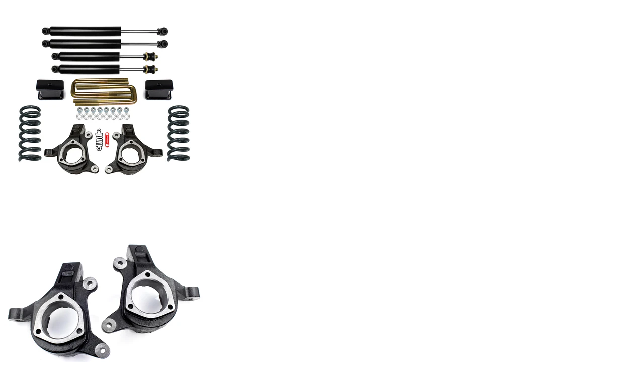

--- FILE ---
content_type: text/html; charset=utf-8
request_url: https://thesuspensionspecialists.com/collections/chevy-level/products/5-3-leveling-lift-kit-for-1999-2007-chevy-silverado-gmc-sierra-v8-2wd-w-shocks?view=quick_view
body_size: 4533
content:


<div class="product-template__container" id="ProductSection-product-template" data-section-id="product-template" data-section-type="product" data-enable-history-state="true">
<div class="grid product-single">
    <div class="grid__item product-single__photos medium-up--one-half">
        <!-- PRODUCT THUMBS -->
          <div class="product-photos">
            <div class="grid product-photoslider">
              
                <div class="grid__item item" data-src="https://thesuspensionspecialists.com/cdn/shop/products/JCO-700930-750920-3SM-SL-LL_6342e0e2-84f7-4941-b66f-2049d894f81d.jpg?v=1646957374"><img class="product-single__thumbnail-image" src="//thesuspensionspecialists.com/cdn/shop/products/JCO-700930-750920-3SM-SL-LL_6342e0e2-84f7-4941-b66f-2049d894f81d_400x.jpg?v=1646957374" alt="5&quot;/3&quot; Leveling Lift Kit For 1999-2007 Chevy Silverado GMC Sierra V8 2WD w Shocks"></div>
              
                <div class="grid__item item" data-src="https://thesuspensionspecialists.com/cdn/shop/products/JCO-SMX700930_056c4f26-d0f0-4b08-8653-cfdafbe412a6.jpg?v=1646957374"><img class="product-single__thumbnail-image" src="//thesuspensionspecialists.com/cdn/shop/products/JCO-SMX700930_056c4f26-d0f0-4b08-8653-cfdafbe412a6_400x.jpg?v=1646957374" alt="5&quot;/3&quot; Leveling Lift Kit For 1999-2007 Chevy Silverado GMC Sierra V8 2WD w Shocks"></div>
              
                <div class="grid__item item" data-src="https://thesuspensionspecialists.com/cdn/shop/products/JCO-SMX700930-00_1b770551-12ad-490c-9b8e-0bd4e606a089.jpg?v=1646957374"><img class="product-single__thumbnail-image" src="//thesuspensionspecialists.com/cdn/shop/products/JCO-SMX700930-00_1b770551-12ad-490c-9b8e-0bd4e606a089_400x.jpg?v=1646957374" alt="5&quot;/3&quot; Leveling Lift Kit For 1999-2007 Chevy Silverado GMC Sierra V8 2WD w Shocks"></div>
              
                <div class="grid__item item" data-src="https://thesuspensionspecialists.com/cdn/shop/products/JCO-SMX700930-01_d60ecd7d-81aa-4225-89be-f3ba30a77a23.jpg?v=1646957374"><img class="product-single__thumbnail-image" src="//thesuspensionspecialists.com/cdn/shop/products/JCO-SMX700930-01_d60ecd7d-81aa-4225-89be-f3ba30a77a23_400x.jpg?v=1646957374" alt="5&quot;/3&quot; Leveling Lift Kit For 1999-2007 Chevy Silverado GMC Sierra V8 2WD w Shocks"></div>
              
                <div class="grid__item item" data-src="https://thesuspensionspecialists.com/cdn/shop/products/MXT-753020_9e90ff3f-84fd-4b5d-aaf1-d16f692966ea.jpg?v=1646957374"><img class="product-single__thumbnail-image" src="//thesuspensionspecialists.com/cdn/shop/products/MXT-753020_9e90ff3f-84fd-4b5d-aaf1-d16f692966ea_400x.jpg?v=1646957374" alt="5&quot;/3&quot; Leveling Lift Kit For 1999-2007 Chevy Silverado GMC Sierra V8 2WD w Shocks"></div>
              
                <div class="grid__item item" data-src="https://thesuspensionspecialists.com/cdn/shop/products/JCO-810030-810040_8bf21087-6f2d-4213-abb5-7ab01e549054.jpg?v=1646957374"><img class="product-single__thumbnail-image" src="//thesuspensionspecialists.com/cdn/shop/products/JCO-810030-810040_8bf21087-6f2d-4213-abb5-7ab01e549054_400x.jpg?v=1646957374" alt="5&quot;/3&quot; Leveling Lift Kit For 1999-2007 Chevy Silverado GMC Sierra V8 2WD w Shocks"></div>
              
                <div class="grid__item item" data-src="https://thesuspensionspecialists.com/cdn/shop/products/JCO-SL-SM-SS_e571a0d6-706a-4721-9e90-d1c37ce34bdf.jpg?v=1646957374"><img class="product-single__thumbnail-image" src="//thesuspensionspecialists.com/cdn/shop/products/JCO-SL-SM-SS_e571a0d6-706a-4721-9e90-d1c37ce34bdf_400x.jpg?v=1646957374" alt="5&quot;/3&quot; Leveling Lift Kit For 1999-2007 Chevy Silverado GMC Sierra V8 2WD w Shocks"></div>
              
                <div class="grid__item item" data-src="https://thesuspensionspecialists.com/cdn/shop/products/JCO-SL-LL_a040583b-7082-4532-a70d-08cb378a7e6f.jpg?v=1646957374"><img class="product-single__thumbnail-image" src="//thesuspensionspecialists.com/cdn/shop/products/JCO-SL-LL_a040583b-7082-4532-a70d-08cb378a7e6f_400x.jpg?v=1646957374" alt="5&quot;/3&quot; Leveling Lift Kit For 1999-2007 Chevy Silverado GMC Sierra V8 2WD w Shocks"></div>
              
                <div class="grid__item item" data-src="https://thesuspensionspecialists.com/cdn/shop/products/JCO-810030-angled_d581ba70-0548-40e2-8ede-47b84b12701b.jpg?v=1646957374"><img class="product-single__thumbnail-image" src="//thesuspensionspecialists.com/cdn/shop/products/JCO-810030-angled_d581ba70-0548-40e2-8ede-47b84b12701b_400x.jpg?v=1646957374" alt="5&quot;/3&quot; Leveling Lift Kit For 1999-2007 Chevy Silverado GMC Sierra V8 2WD w Shocks"></div>
              
                <div class="grid__item item" data-src="https://thesuspensionspecialists.com/cdn/shop/products/tss-merch_919ef91a-9943-4b1e-a805-c73ca3d0d859.jpg?v=1646957374"><img class="product-single__thumbnail-image" src="//thesuspensionspecialists.com/cdn/shop/products/tss-merch_919ef91a-9943-4b1e-a805-c73ca3d0d859_400x.jpg?v=1646957374" alt="5&quot;/3&quot; Leveling Lift Kit For 1999-2007 Chevy Silverado GMC Sierra V8 2WD w Shocks"></div>
              
            </div>
          </div>
    </div>

    <div class="grid__item medium-up--one-half">
      <div class="product-single__meta">
        
        	<p class="product-type">Vendor: <span>Suspension Specialists, MaxTrac</span></p> 
        
        <h1 class="product-single__title">5"/3" Leveling Lift Kit For 1999-2007 Chevy Silverado GMC Sierra V8 2WD w Shocks</h1>
        <div class="prInfoRow"><div class="product-stock">
	            	<span class="instock ">In Stock</span>
    	        	<span  class="outstock hide">Unavailable</span>
          		</div></div>

        <p class="product-single__price product-single__price-product-template">
          
          <span class="visually-hidden">Regular price</span>
          <s id="ComparePrice-product-template" class="hide"></s>
          <span class="product-price__price product-price__price-product-template">
            <span id="ProductPrice-product-template">$925.19</span>
            <span class="product-price__sale-label product-price__sale-label-product-template hide">Sale</span>
          </span>
          
        </p>
        
        <!-- PRODUCT SHORT DESCRIPTION -->
        
        <div class="product-single__description rte" itemprop="description">
          
            
            
          		The Suspension Specialists 5" Front 3" Rear Leveling Lift Kit with ShocksFor 1999-2006 Chevy Silverado GMC Sierra &amp; 2007 Classic 1500 V8 2WD KIT CONTENTS: (F) MaxTrac 2" Lift Coil...
            
         </div>
         

          <form action="/cart/add" method="post" enctype="multipart/form-data" class="product-form product-form-product-template hidedropdown" data-section="product-template">
                

                <select name="id" id="ProductSelect-product-template" data-section="product-template" class="product-form__variants selectbox no-js">
                  
                    
                      <option  selected="selected"  value="42490578436349">
                        Default Title
                      </option>
                    
                  
                </select>
            
            	<!-- Product Swatch -->
               
                  
                       
            
           <div class="product-action">
              <div class="product-form__item product-form__item--quantity">
                <div class="wrapQtyBtn">
                  <div class="qtyField">
                              	<a class="qtyBtn minus" href="javascript:void(0);"><i class="ad ad-minus-r"></i></a>
                                <input type="text" id="Quantity" name="quantity" value="1" class="product-form__input qty" />
                                <a class="qtyBtn plus" href="javascript:void(0);"><i class="ad ad-plus-r"></i></a>
                  			</div>
                </div>
              </div>
            <div class="product-form__item product-form__item--submit">
              <button type="submit" name="add" id="AddToCart-product-template"  class="btn product-form__cart-submit product-form__cart-submit--small">
                <span id="AddToCartText-product-template">Add to cart</span>
              </button>
            </div>
            </div>
          </form>
        <div class="display-table">
         <div class="display-table-cell"><div class="wishlist-btn">
	<a class="wishlist add-to-wishlist" href="#" rel="5-3-leveling-lift-kit-for-1999-2007-chevy-silverado-gmc-sierra-v8-2wd-w-shocks" title="Add to Wishlist"><i class="ad ad-heart-l"></i> <span>Add to Wishlist</span></a>
	<a class="wishlist loading-wishlist" href="#" title="Add to Wishlist"><i class="ad ad-spinner4 ad-spin"></i></a>
	<a class="wishlist added-wishlist" href="/pages/wishlist" rel="5-3-leveling-lift-kit-for-1999-2007-chevy-silverado-gmc-sierra-v8-2wd-w-shocks" title="Already in your wishlist, Go to wishlist"><i class="ad ad-heart"></i> <span>View Wishlist</span></a>
</div></div>
        </div>      
      </div>
    </div>
  </div>
</div>

<!--[if (gt IE 9)|!(IE)]><!--><script src="//thesuspensionspecialists.com/cdn/shop/t/5/assets/quickview.js?v=178177833422412113151580164700" defer="defer"></script><!--<![endif]-->
<!--[if lte IE 9]><script src="//thesuspensionspecialists.com/cdn/shop/t/5/assets/quickview.js?v=178177833422412113151580164700"></script><![endif]-->

<script type="application/json" id="ProductJson-product-template">{"id":7580237037821,"title":"5\"\/3\" Leveling Lift Kit For 1999-2007 Chevy Silverado GMC Sierra V8 2WD w Shocks","handle":"5-3-leveling-lift-kit-for-1999-2007-chevy-silverado-gmc-sierra-v8-2wd-w-shocks","description":"\u003cmeta charset=\"utf-8\"\u003e\u003cmeta http-equiv=\"X-UA-Compatible\" content=\"IE=edge\"\u003e\u003cmeta name=\"viewport\" content=\"width=device-width, initial-scale=1\"\u003e\u003ctitle\u003eThe Suspension Specialists\u003c\/title\u003e\u003clink href=\"https:\/\/2021-02-20-new-tss.s3.us-east-2.amazonaws.com\/css\/tss-styles.css\" rel=\"stylesheet\"\u003e\u003clink rel=\"preconnect\" href=\"https:\/\/fonts.gstatic.com\"\u003e\u003clink href=\"https:\/\/fonts.googleapis.com\/css2?family=Varela+Round\u0026amp;display=swap\" rel=\"stylesheet\"\u003e\u003clink rel=\"preconnect\" href=\"https:\/\/fonts.gstatic.com\"\u003e\u003clink href=\"https:\/\/fonts.googleapis.com\/css2?family=Nunito:wght@200;700\u0026amp;display=swap\" rel=\"stylesheet\"\u003e\u003cdiv class=\"row\"\u003e\n\u003cdiv\u003e\u003cimg class=\"hero-image\" src=\"https:\/\/2021-02-20-new-tss.s3.us-east-2.amazonaws.com\/images\/2021-01-14_TSS-amazon.jpg\"\u003e\u003c\/div\u003e\n\u003cdiv class=\"col-12\"\u003e\u003ch1 class=\"title-header\"\u003e5\" Front 3\" Rear Leveling Lift Kit with Shocks\u003cbr\u003eFor 1999-2006 Chevy Silverado GMC Sierra \u0026amp; 2007 Classic 1500 V8 2WD\u003c\/h1\u003e\u003c\/div\u003e\n\u003cdiv class=\"col-12\"\u003e\u003cdiv class=\"kit-contents\"\u003e\n\u003ch2\u003eKIT CONTENTS:\u003c\/h2\u003e\n\u003cul\u003e\n\u003cli\u003e(F) MaxTrac 2\" Lift Coil Springs\u003c\/li\u003e\n\u003cli\u003e(F) MaxTrac 3\" Ductile Cast Iron Lift Spindles \/ Knuckles\u003c\/li\u003e\n\u003cli\u003e(F) Nitro Gas Pressure Shock Absorbers\u003c\/li\u003e\n\u003cli\u003e(R) 3\" Fabricated Steel Angled Lift Blocks\u003c\/li\u003e\n\u003cli\u003e(R) (4) Zinc Coated U-bolts\u003c\/li\u003e\n\u003cli\u003e(R) Nitro Gas Pressure Shock Absorbers\u003c\/li\u003e\n\u003cli\u003eNecessary hardware included\u003c\/li\u003e\n\u003c\/ul\u003e\n\u003c\/div\u003e\u003c\/div\u003e\n\u003cdiv class=\"col-12 darkred\"\u003e\u003cdiv class=\"text-white padding\"\u003e\n\u003ch2 class=\"text-white\"\u003eNOTES:\u003c\/h2\u003e\n\u003cul class=\"text-white\"\u003e\n\u003cli\u003eShocks may ship separately\u003c\/li\u003e\n\u003cli\u003eV8 model required\u003c\/li\u003e\n\u003cli\u003e4X2 2WD model required\u003c\/li\u003e\n\u003cli\u003eRequires 17\" wheels \/ rims or larger \u003c\/li\u003e\n\u003cli\u003eWill clear 33\" tires \u003c\/li\u003e\n\u003cli\u003e4 5\/8\" maximum backspacing \u003c\/li\u003e\n\u003cli\u003e1\/2\" track width increase\u003c\/li\u003e\n\u003c\/ul\u003e\n\u003c\/div\u003e\u003c\/div\u003e\n\u003c!--   FOOTER --\u003e\u003cdiv class=\"col-md-4 text-center pad-top text-white img-shipping\"\u003e\n\u003cimg src=\"https:\/\/2021-02-20-new-tss.s3.us-east-2.amazonaws.com\/images\/150x150-shipping.png\"\u003e\u003cp class=\"text-white padding\"\u003e\u003cspan class=\"nunito-heavy\"\u003eSAME DAY SHIPPING\u003c\/span\u003e\u003cbr\u003e\u003cspan class=\"nunito-light font-size-small\"\u003eShips same day if ordered by the cutoff\u003c\/span\u003e\u003c\/p\u003e\n\u003c\/div\u003e\n\u003cdiv class=\"col-md-4 text-center pad-top text-white img-cs\"\u003e\n\u003cimg src=\"https:\/\/2021-02-20-new-tss.s3.us-east-2.amazonaws.com\/images\/150x150-cs.png\"\u003e \u003cp class=\"padding text-white\"\u003e\u003cspan class=\"nunito-heavy\"\u003eWE ARE HERE FOR YOU\u003c\/span\u003e\u003cbr\u003e\u003cspan class=\"nunito-light font-size-small\"\u003eWe are an American company available for technical support\u003c\/span\u003e\u003c\/p\u003e\n\u003c\/div\u003e\n\u003cdiv class=\"col-md-4 text-center pad-top text-white img-returns\"\u003e\n\u003cimg src=\"https:\/\/2021-02-20-new-tss.s3.us-east-2.amazonaws.com\/images\/150x150-smiley.png\"\u003e \u003cp class=\"padding text-white\"\u003e\u003cspan class=\"nunito-heavy\"\u003eMONEY BACK GUARANTEE\u003c\/span\u003e\u003cbr\u003e\u003cspan class=\"nunito-light font-size-small\"\u003eWe have a 30 day money back guarantee\u003c\/span\u003e\u003c\/p\u003e\n\u003c\/div\u003e\n\u003c!-- ABOUT US SECTION --\u003e\u003cdiv class=\"col-12 about-us-image\"\u003e\u003cp class=\"padding-10 text-white nunito-light\"\u003eSince its founding in 2005 Suspension Specialists an American company, has moved on to be a top developer, manufacture, and distributor for aftermarket suspension parts. Suspension Specialists boasts strict guidelines for quality assurance working with top brands and manufacturers to provide the highest quality products made from the best suited materials. Suspension Specialists mission is to produce \u0026amp; provide the highest quality product at competitive prices! Having tested \/ installed every kit sold Suspension Specialists backs their product with 100% Satisfaction Guarantee* with a Lifetime Warranty** on all parts and kits sold. Please message us with any questions, experienced dedicated customer support is always available!\u003c\/p\u003e\u003c\/div\u003e\n\u003cdiv class=\"col-12 text-center nunito-light font-size-small padding\"\u003e\u003cp\u003e© The Suspension Specialists 2021\u003c\/p\u003e\u003c\/div\u003e\n\u003c\/div\u003e","published_at":"2022-02-15T16:36:04-08:00","created_at":"2022-02-15T16:36:27-08:00","vendor":"Suspension Specialists, MaxTrac","type":"eBay Motors:Parts \u0026 Accessories:Performance \u0026 Racing Parts:Auto Performance Parts:Chassis, Suspension \u0026 Brakes:Lift Kits \u0026 Parts","tags":["00","01","02","03","04","05","06","07","1650SL-1","1997","1998","1999","2 Wheel Drive","2000","2001","2002","2003","2004","2005","2006","2007","222168373540","2650LL-4","2WD","2Wheel Drive","3SM","4X2","61260861685197","700930","750920-8","98","99","Block","Blocks","Chevrolet","Chevy","GM","GMC","Knuckle","Kuckles","Level","Leveling","Lift","MaxTrac","Nitro Gas Pressure Shock AbsorbersNitro Gas Pressure Shock Absorbers","Rear Blocks","Shock","Shock Absorber","Shock Absorbers","Shocks","Sierra 1500","SierraV8","Silverado","Silverado 1500","Spindle","Spindles","Suspension Specialists","U-bolt","U-bolts","Ubolt","Ubolts","V 8"],"price":92519,"price_min":92519,"price_max":92519,"available":true,"price_varies":false,"compare_at_price":null,"compare_at_price_min":0,"compare_at_price_max":0,"compare_at_price_varies":false,"variants":[{"id":42490578436349,"title":"Default Title","option1":"Default Title","option2":null,"option3":null,"sku":"222168373540","requires_shipping":true,"taxable":true,"featured_image":null,"available":true,"name":"5\"\/3\" Leveling Lift Kit For 1999-2007 Chevy Silverado GMC Sierra V8 2WD w Shocks","public_title":null,"options":["Default Title"],"price":92519,"weight":36287,"compare_at_price":null,"inventory_management":"shopify","barcode":"612608616851","requires_selling_plan":false,"selling_plan_allocations":[]}],"images":["\/\/thesuspensionspecialists.com\/cdn\/shop\/products\/JCO-700930-750920-3SM-SL-LL_6342e0e2-84f7-4941-b66f-2049d894f81d.jpg?v=1646957374","\/\/thesuspensionspecialists.com\/cdn\/shop\/products\/JCO-SMX700930_056c4f26-d0f0-4b08-8653-cfdafbe412a6.jpg?v=1646957374","\/\/thesuspensionspecialists.com\/cdn\/shop\/products\/JCO-SMX700930-00_1b770551-12ad-490c-9b8e-0bd4e606a089.jpg?v=1646957374","\/\/thesuspensionspecialists.com\/cdn\/shop\/products\/JCO-SMX700930-01_d60ecd7d-81aa-4225-89be-f3ba30a77a23.jpg?v=1646957374","\/\/thesuspensionspecialists.com\/cdn\/shop\/products\/MXT-753020_9e90ff3f-84fd-4b5d-aaf1-d16f692966ea.jpg?v=1646957374","\/\/thesuspensionspecialists.com\/cdn\/shop\/products\/JCO-810030-810040_8bf21087-6f2d-4213-abb5-7ab01e549054.jpg?v=1646957374","\/\/thesuspensionspecialists.com\/cdn\/shop\/products\/JCO-SL-SM-SS_e571a0d6-706a-4721-9e90-d1c37ce34bdf.jpg?v=1646957374","\/\/thesuspensionspecialists.com\/cdn\/shop\/products\/JCO-SL-LL_a040583b-7082-4532-a70d-08cb378a7e6f.jpg?v=1646957374","\/\/thesuspensionspecialists.com\/cdn\/shop\/products\/JCO-810030-angled_d581ba70-0548-40e2-8ede-47b84b12701b.jpg?v=1646957374","\/\/thesuspensionspecialists.com\/cdn\/shop\/products\/tss-merch_919ef91a-9943-4b1e-a805-c73ca3d0d859.jpg?v=1646957374"],"featured_image":"\/\/thesuspensionspecialists.com\/cdn\/shop\/products\/JCO-700930-750920-3SM-SL-LL_6342e0e2-84f7-4941-b66f-2049d894f81d.jpg?v=1646957374","options":["Title"],"media":[{"alt":null,"id":29409199325437,"position":1,"preview_image":{"aspect_ratio":1.0,"height":1600,"width":1600,"src":"\/\/thesuspensionspecialists.com\/cdn\/shop\/products\/JCO-700930-750920-3SM-SL-LL_6342e0e2-84f7-4941-b66f-2049d894f81d.jpg?v=1646957374"},"aspect_ratio":1.0,"height":1600,"media_type":"image","src":"\/\/thesuspensionspecialists.com\/cdn\/shop\/products\/JCO-700930-750920-3SM-SL-LL_6342e0e2-84f7-4941-b66f-2049d894f81d.jpg?v=1646957374","width":1600},{"alt":null,"id":29409199358205,"position":2,"preview_image":{"aspect_ratio":1.0,"height":1600,"width":1600,"src":"\/\/thesuspensionspecialists.com\/cdn\/shop\/products\/JCO-SMX700930_056c4f26-d0f0-4b08-8653-cfdafbe412a6.jpg?v=1646957374"},"aspect_ratio":1.0,"height":1600,"media_type":"image","src":"\/\/thesuspensionspecialists.com\/cdn\/shop\/products\/JCO-SMX700930_056c4f26-d0f0-4b08-8653-cfdafbe412a6.jpg?v=1646957374","width":1600},{"alt":null,"id":29409199390973,"position":3,"preview_image":{"aspect_ratio":1.0,"height":1600,"width":1600,"src":"\/\/thesuspensionspecialists.com\/cdn\/shop\/products\/JCO-SMX700930-00_1b770551-12ad-490c-9b8e-0bd4e606a089.jpg?v=1646957374"},"aspect_ratio":1.0,"height":1600,"media_type":"image","src":"\/\/thesuspensionspecialists.com\/cdn\/shop\/products\/JCO-SMX700930-00_1b770551-12ad-490c-9b8e-0bd4e606a089.jpg?v=1646957374","width":1600},{"alt":null,"id":29409199423741,"position":4,"preview_image":{"aspect_ratio":1.0,"height":1600,"width":1600,"src":"\/\/thesuspensionspecialists.com\/cdn\/shop\/products\/JCO-SMX700930-01_d60ecd7d-81aa-4225-89be-f3ba30a77a23.jpg?v=1646957374"},"aspect_ratio":1.0,"height":1600,"media_type":"image","src":"\/\/thesuspensionspecialists.com\/cdn\/shop\/products\/JCO-SMX700930-01_d60ecd7d-81aa-4225-89be-f3ba30a77a23.jpg?v=1646957374","width":1600},{"alt":null,"id":29409199456509,"position":5,"preview_image":{"aspect_ratio":1.0,"height":1600,"width":1600,"src":"\/\/thesuspensionspecialists.com\/cdn\/shop\/products\/MXT-753020_9e90ff3f-84fd-4b5d-aaf1-d16f692966ea.jpg?v=1646957374"},"aspect_ratio":1.0,"height":1600,"media_type":"image","src":"\/\/thesuspensionspecialists.com\/cdn\/shop\/products\/MXT-753020_9e90ff3f-84fd-4b5d-aaf1-d16f692966ea.jpg?v=1646957374","width":1600},{"alt":null,"id":29409199489277,"position":6,"preview_image":{"aspect_ratio":1.0,"height":1600,"width":1600,"src":"\/\/thesuspensionspecialists.com\/cdn\/shop\/products\/JCO-810030-810040_8bf21087-6f2d-4213-abb5-7ab01e549054.jpg?v=1646957374"},"aspect_ratio":1.0,"height":1600,"media_type":"image","src":"\/\/thesuspensionspecialists.com\/cdn\/shop\/products\/JCO-810030-810040_8bf21087-6f2d-4213-abb5-7ab01e549054.jpg?v=1646957374","width":1600},{"alt":null,"id":29409199522045,"position":7,"preview_image":{"aspect_ratio":1.0,"height":1200,"width":1200,"src":"\/\/thesuspensionspecialists.com\/cdn\/shop\/products\/JCO-SL-SM-SS_e571a0d6-706a-4721-9e90-d1c37ce34bdf.jpg?v=1646957374"},"aspect_ratio":1.0,"height":1200,"media_type":"image","src":"\/\/thesuspensionspecialists.com\/cdn\/shop\/products\/JCO-SL-SM-SS_e571a0d6-706a-4721-9e90-d1c37ce34bdf.jpg?v=1646957374","width":1200},{"alt":null,"id":29409199554813,"position":8,"preview_image":{"aspect_ratio":1.0,"height":1600,"width":1600,"src":"\/\/thesuspensionspecialists.com\/cdn\/shop\/products\/JCO-SL-LL_a040583b-7082-4532-a70d-08cb378a7e6f.jpg?v=1646957374"},"aspect_ratio":1.0,"height":1600,"media_type":"image","src":"\/\/thesuspensionspecialists.com\/cdn\/shop\/products\/JCO-SL-LL_a040583b-7082-4532-a70d-08cb378a7e6f.jpg?v=1646957374","width":1600},{"alt":null,"id":29409199587581,"position":9,"preview_image":{"aspect_ratio":1.0,"height":1296,"width":1296,"src":"\/\/thesuspensionspecialists.com\/cdn\/shop\/products\/JCO-810030-angled_d581ba70-0548-40e2-8ede-47b84b12701b.jpg?v=1646957374"},"aspect_ratio":1.0,"height":1296,"media_type":"image","src":"\/\/thesuspensionspecialists.com\/cdn\/shop\/products\/JCO-810030-angled_d581ba70-0548-40e2-8ede-47b84b12701b.jpg?v=1646957374","width":1296},{"alt":null,"id":29409199620349,"position":10,"preview_image":{"aspect_ratio":1.0,"height":1296,"width":1296,"src":"\/\/thesuspensionspecialists.com\/cdn\/shop\/products\/tss-merch_919ef91a-9943-4b1e-a805-c73ca3d0d859.jpg?v=1646957374"},"aspect_ratio":1.0,"height":1296,"media_type":"image","src":"\/\/thesuspensionspecialists.com\/cdn\/shop\/products\/tss-merch_919ef91a-9943-4b1e-a805-c73ca3d0d859.jpg?v=1646957374","width":1296}],"requires_selling_plan":false,"selling_plan_groups":[],"content":"\u003cmeta charset=\"utf-8\"\u003e\u003cmeta http-equiv=\"X-UA-Compatible\" content=\"IE=edge\"\u003e\u003cmeta name=\"viewport\" content=\"width=device-width, initial-scale=1\"\u003e\u003ctitle\u003eThe Suspension Specialists\u003c\/title\u003e\u003clink href=\"https:\/\/2021-02-20-new-tss.s3.us-east-2.amazonaws.com\/css\/tss-styles.css\" rel=\"stylesheet\"\u003e\u003clink rel=\"preconnect\" href=\"https:\/\/fonts.gstatic.com\"\u003e\u003clink href=\"https:\/\/fonts.googleapis.com\/css2?family=Varela+Round\u0026amp;display=swap\" rel=\"stylesheet\"\u003e\u003clink rel=\"preconnect\" href=\"https:\/\/fonts.gstatic.com\"\u003e\u003clink href=\"https:\/\/fonts.googleapis.com\/css2?family=Nunito:wght@200;700\u0026amp;display=swap\" rel=\"stylesheet\"\u003e\u003cdiv class=\"row\"\u003e\n\u003cdiv\u003e\u003cimg class=\"hero-image\" src=\"https:\/\/2021-02-20-new-tss.s3.us-east-2.amazonaws.com\/images\/2021-01-14_TSS-amazon.jpg\"\u003e\u003c\/div\u003e\n\u003cdiv class=\"col-12\"\u003e\u003ch1 class=\"title-header\"\u003e5\" Front 3\" Rear Leveling Lift Kit with Shocks\u003cbr\u003eFor 1999-2006 Chevy Silverado GMC Sierra \u0026amp; 2007 Classic 1500 V8 2WD\u003c\/h1\u003e\u003c\/div\u003e\n\u003cdiv class=\"col-12\"\u003e\u003cdiv class=\"kit-contents\"\u003e\n\u003ch2\u003eKIT CONTENTS:\u003c\/h2\u003e\n\u003cul\u003e\n\u003cli\u003e(F) MaxTrac 2\" Lift Coil Springs\u003c\/li\u003e\n\u003cli\u003e(F) MaxTrac 3\" Ductile Cast Iron Lift Spindles \/ Knuckles\u003c\/li\u003e\n\u003cli\u003e(F) Nitro Gas Pressure Shock Absorbers\u003c\/li\u003e\n\u003cli\u003e(R) 3\" Fabricated Steel Angled Lift Blocks\u003c\/li\u003e\n\u003cli\u003e(R) (4) Zinc Coated U-bolts\u003c\/li\u003e\n\u003cli\u003e(R) Nitro Gas Pressure Shock Absorbers\u003c\/li\u003e\n\u003cli\u003eNecessary hardware included\u003c\/li\u003e\n\u003c\/ul\u003e\n\u003c\/div\u003e\u003c\/div\u003e\n\u003cdiv class=\"col-12 darkred\"\u003e\u003cdiv class=\"text-white padding\"\u003e\n\u003ch2 class=\"text-white\"\u003eNOTES:\u003c\/h2\u003e\n\u003cul class=\"text-white\"\u003e\n\u003cli\u003eShocks may ship separately\u003c\/li\u003e\n\u003cli\u003eV8 model required\u003c\/li\u003e\n\u003cli\u003e4X2 2WD model required\u003c\/li\u003e\n\u003cli\u003eRequires 17\" wheels \/ rims or larger \u003c\/li\u003e\n\u003cli\u003eWill clear 33\" tires \u003c\/li\u003e\n\u003cli\u003e4 5\/8\" maximum backspacing \u003c\/li\u003e\n\u003cli\u003e1\/2\" track width increase\u003c\/li\u003e\n\u003c\/ul\u003e\n\u003c\/div\u003e\u003c\/div\u003e\n\u003c!--   FOOTER --\u003e\u003cdiv class=\"col-md-4 text-center pad-top text-white img-shipping\"\u003e\n\u003cimg src=\"https:\/\/2021-02-20-new-tss.s3.us-east-2.amazonaws.com\/images\/150x150-shipping.png\"\u003e\u003cp class=\"text-white padding\"\u003e\u003cspan class=\"nunito-heavy\"\u003eSAME DAY SHIPPING\u003c\/span\u003e\u003cbr\u003e\u003cspan class=\"nunito-light font-size-small\"\u003eShips same day if ordered by the cutoff\u003c\/span\u003e\u003c\/p\u003e\n\u003c\/div\u003e\n\u003cdiv class=\"col-md-4 text-center pad-top text-white img-cs\"\u003e\n\u003cimg src=\"https:\/\/2021-02-20-new-tss.s3.us-east-2.amazonaws.com\/images\/150x150-cs.png\"\u003e \u003cp class=\"padding text-white\"\u003e\u003cspan class=\"nunito-heavy\"\u003eWE ARE HERE FOR YOU\u003c\/span\u003e\u003cbr\u003e\u003cspan class=\"nunito-light font-size-small\"\u003eWe are an American company available for technical support\u003c\/span\u003e\u003c\/p\u003e\n\u003c\/div\u003e\n\u003cdiv class=\"col-md-4 text-center pad-top text-white img-returns\"\u003e\n\u003cimg src=\"https:\/\/2021-02-20-new-tss.s3.us-east-2.amazonaws.com\/images\/150x150-smiley.png\"\u003e \u003cp class=\"padding text-white\"\u003e\u003cspan class=\"nunito-heavy\"\u003eMONEY BACK GUARANTEE\u003c\/span\u003e\u003cbr\u003e\u003cspan class=\"nunito-light font-size-small\"\u003eWe have a 30 day money back guarantee\u003c\/span\u003e\u003c\/p\u003e\n\u003c\/div\u003e\n\u003c!-- ABOUT US SECTION --\u003e\u003cdiv class=\"col-12 about-us-image\"\u003e\u003cp class=\"padding-10 text-white nunito-light\"\u003eSince its founding in 2005 Suspension Specialists an American company, has moved on to be a top developer, manufacture, and distributor for aftermarket suspension parts. Suspension Specialists boasts strict guidelines for quality assurance working with top brands and manufacturers to provide the highest quality products made from the best suited materials. Suspension Specialists mission is to produce \u0026amp; provide the highest quality product at competitive prices! Having tested \/ installed every kit sold Suspension Specialists backs their product with 100% Satisfaction Guarantee* with a Lifetime Warranty** on all parts and kits sold. Please message us with any questions, experienced dedicated customer support is always available!\u003c\/p\u003e\u003c\/div\u003e\n\u003cdiv class=\"col-12 text-center nunito-light font-size-small padding\"\u003e\u003cp\u003e© The Suspension Specialists 2021\u003c\/p\u003e\u003c\/div\u003e\n\u003c\/div\u003e"}</script>

<script src="//thesuspensionspecialists.com/cdn/shopifycloud/storefront/assets/themes_support/option_selection-b017cd28.js" type="text/javascript"></script>
<script type="text/javascript">
  // Override default values of shop.strings for each template.
  // Alternate product templates can change values of
  // add to cart button, sold out, and unavailable states here.
  theme.productStrings = {
    addToCart: "Add to cart",
    soldOut: "Sold out",
    unavailable: "Unavailable"
  }
  
  $(function(){
    $('.swatch :radio').change(function() {
      var optionIndex = $(this).closest('.swatch').attr('data-option-index');
      var optionValue = $(this).val();
      $(this).closest('form').find('.single-option-selector').eq(optionIndex).val(optionValue).trigger('change');});
  });// (c) Copyright 2016 Caroline Schnapp. All Rights Reserved. Contact: mllegeorgesand@gmail.com
// See https://docs.shopify.com/themes/customization/navigation/link-product-options-in-menus
var Shopify = Shopify || {};
Shopify.optionsMap = {};
Shopify.updateOptionsInSelector = function(selectorIndex) {
    
  switch (selectorIndex) {
    case 0:
      var key = 'root';
      var selector = $('.single-option-selector:eq(0)');
      break;
    case 1:
      var key = $('.single-option-selector:eq(0)').val();
      var selector = $('.single-option-selector:eq(1)');
      break;
    case 2:
      var key = $('.single-option-selector:eq(0)').val();  
      key += ' / ' + $('.single-option-selector:eq(1)').val();
      var selector = $('.single-option-selector:eq(2)');
  }
  
  var initialValue = selector.val();
  selector.empty();    
  var availableOptions = Shopify.optionsMap[key];
  for (var i=0; i<availableOptions.length; i++) {
    var option = availableOptions[i];
    var newOption = $('<option></option>').val(option).html(option);
    selector.append(newOption);
  }
  $('.swatch[data-option-index="' + selectorIndex + '"] .swatch-element').each(function() {
    if (jQuery.inArray($(this).attr('data-value'), availableOptions) !== -1) {
      $(this).removeClass('soldout').show().find(':radio').removeAttr('disabled','disabled').removeAttr('checked');
    }
    else {
      $(this).addClass('soldout').hide().find(':radio').removeAttr('checked').attr('disabled','disabled');
    }
  });
  if (jQuery.inArray(initialValue, availableOptions) !== -1) {
    selector.val(initialValue);
  }
  selector.trigger('change');  
  
};
Shopify.linkOptionSelectors = function(product) {
  // Building our mapping object.
  for (var i=0; i<product.variants.length; i++) {
    var variant = product.variants[i];
    if (variant.available) {
      // Gathering values for the 1st drop-down.
      Shopify.optionsMap['root'] = Shopify.optionsMap['root'] || [];
      Shopify.optionsMap['root'].push(variant.option1);
      Shopify.optionsMap['root'] = Shopify.uniq(Shopify.optionsMap['root']);
      // Gathering values for the 2nd drop-down.
      if (product.options.length > 1) {
        var key = variant.option1;
        Shopify.optionsMap[key] = Shopify.optionsMap[key] || [];
        Shopify.optionsMap[key].push(variant.option2);
        Shopify.optionsMap[key] = Shopify.uniq(Shopify.optionsMap[key]);
      }
      // Gathering values for the 3rd drop-down.
      if (product.options.length === 3) {
        var key = variant.option1 + ' / ' + variant.option2;
        Shopify.optionsMap[key] = Shopify.optionsMap[key] || [];
        Shopify.optionsMap[key].push(variant.option3);
        Shopify.optionsMap[key] = Shopify.uniq(Shopify.optionsMap[key]);
      }
    }
  }
  // Update options right away.
  Shopify.updateOptionsInSelector(0);
  if (product.options.length > 1) Shopify.updateOptionsInSelector(1);
  if (product.options.length === 3) Shopify.updateOptionsInSelector(2);
  // When there is an update in the first dropdown.
  $(".single-option-selector:eq(0)").change(function() {
    Shopify.updateOptionsInSelector(1);
    if (product.options.length === 3) Shopify.updateOptionsInSelector(2);
    return true;
  });
  // When there is an update in the second dropdown.
  $(".single-option-selector:eq(1)").change(function() {
    if (product.options.length === 3) Shopify.updateOptionsInSelector(2);
    return true;
  });  
};



    
  
  $('.single-option-selector').trigger('change');</script>